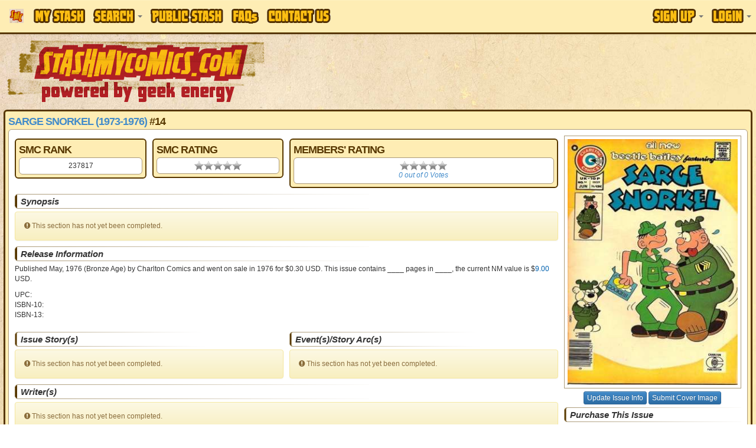

--- FILE ---
content_type: text/html
request_url: https://www.stashmycomics.com/searchviewcomic.asp?kcid=102450
body_size: 8920
content:
<!DOCTYPE HTML>
	<html>
	<head>
	<meta charset="utf-8">
	<title>Sarge Snorkel (1973-1976) #14 by Charlton Comics | Comic Book Information | StashMyComics.com</title>
	<meta name="keywords" content="comic book information, details, Sarge Snorkel (1973-1976),#14,Charlton Comics, comic book, comic books, comic book database, comic books database, free comic book database, free comic books database, comic book information, online comic book catalog, online comic book database, keep track of comic book, collect comic book, artist, writers, colorist, editor, letterer, inker, penciller, character information, team information" />
	<meta name="description" content="Information about Sarge Snorkel (1973-1976) #14 by Charlton Comics." />
	<!-- Google tag (gtag.js) -->
<script async src="https://www.googletagmanager.com/gtag/js?id=G-CR5ERKS3LC"></script>
<script>
  window.dataLayer = window.dataLayer || [];
  function gtag(){dataLayer.push(arguments);}
  gtag('js', new Date());

  gtag('config', 'G-CR5ERKS3LC');
</script>
<meta name="viewport" content="width=device-width, initial-scale=1.0">
<link href="//netdna.bootstrapcdn.com/font-awesome/4.0.3/css/font-awesome.css" rel="stylesheet">
<link rel="stylesheet" type="text/css" href="//jscss.stashmycomics.com/css/bootstrap.min.css" />
<link rel="stylesheet" type="text/css" href="//jscss.stashmycomics.com/css/bootstrap-theme.min.css" />
<link rel="stylesheet" type="text/css" href="//jscss.stashmycomics.com/css/css.css" />
<link rel="stylesheet" type="text/css" href="//jscss.stashmycomics.com/css/tablesorter.theme.bootstrap.css" />
	<link rel="stylesheet" type="text/css" href="css/tn3skins/tn3e/tn3e.css">
	</head>
	<body>
	<nav class="navbar navbar-default navbar-fixed-top MainMenu" role="navigation">
  <div class="container">
    <div class="navbar-header">
      <button type="button" class="navbar-toggle" data-toggle="collapse" data-target=".navbar-collapse">
        <span class="icon-bar"></span>
        <span class="icon-bar"></span>
        <span class="icon-bar"></span>
      </button>
      <a class="navbar-brand hidden-sm" href="https://www.stashmycomics.com">
      	<img src="https://www.stashmycomics.com/images/smc_icon.png" alt="StashMyComics.com - Powered By Geek Energy" class="BrandIcon hidden-xs hidden-sm" />
      	<img src="https://www.stashmycomics.com/images/stashmycomics_logo.png" alt="StashMyComics.com - Powered By Geek Energy" class="BrandLogo visible-xs" />
      </a>
    </div>
    <div class="collapse navbar-collapse">
		<ul class="nav navbar-nav">
			<li><a href="//www.stashmycomics.com/mystash.asp"><span class="MainMenu_Sprite MyStash_Sprite">My Stash</span></a></li>
            <li class="dropdown">
                <a class="dropdown-toggle" href="#" data-toggle="dropdown"><span class="MainMenu_Sprite Search_Sprite">Search</span> <strong class="caret"></strong></a>
                <div class="dropdown-menu nav-form">
                    <div>Perform a search directly from this menu or visit our <strong><a href="//www.stashmycomics.com/search.asp">Advanced Search</a></strong> page for more search options.</div>
                    <form action="//www.stashmycomics.com/searchpreresults.asp" method="get" id="MenuSearch" class="form-horizontal"><fieldset>
                    <label for="itemtype_search" class="control-label"><strong>Search For</strong></label><select name="itemtype_search" id="itemtype_search" class="form-control"><option value="9999">Everything</option><option value="12">Action Figure</option><option value="13">Action Figure Accessory</option><option value="14">Action Figure Environment</option><option value="15">Bust</option><option value="29" selected="selected">Comic Book</option><option value="27">Comiquette</option><option value="16">Diorama</option><option value="26">Figurine</option><option value="25">Life-Size Bust</option><option value="17">Maquette</option><option value="24">Mini-Bust</option><option value="18">Ornament</option><option value="28">Print</option><option value="19">Prop Replica</option><option value="20">Replica</option><option value="21">Statue</option><option value="22">Statue Accessory</option><option value="30">Trading Card</option><option value="1">Unknown</option><option value="23">Vinyl Figure</option></select>
					<label for="seriestitle_search" class="control-label"><strong>Title</strong></label><input name="seriestitle_search" type="text" id="seriestitle_search" class="form-control" />
                    <label for="issuenumber_search" class="control-label"><strong>Issue #</strong></label><input name="issuenumber_search" type="text" id="issuenumber_search" placeholder="ie. 1-7,9,11,15-21" class="form-control" />                 
                    <label for="instore_search" class="control-label"><strong>Week of Release</strong></label><select name="instore_search" id="instore_search" class="form-control"><option value="">Anytime</option><option value="1/28/2026">This Week</option><option value="1/21/2026">Last Week</option><option value="1/14/2026">Two Weeks Ago</option></select>
                    <br /><button type="submit" class="btn btn-lg btn-primary btn-block" value="Search!" name="nav_search" id="nav_search">Search!</button>
					</fieldset></form>
				</div>
			</li>
            <!--<li class="dropdown"><a href="#" class="dropdown-toggle" data-toggle="dropdown"><span class="MainMenu_Sprite Social_Sprite">Social</span> <strong class="caret"></strong></a>
                <div class="dropdown-menu menu-three-columns">
                    <div class="col-xs-12 col-sm-12 col-md-12 col-lg-12">
                        <h2>Connect with the community.</h2>
                    </div>
                    <ul class="col-xs-12 col-sm-12 col-md-4 col-lg-4">
                        <li class="column-heading"><a href="//www.stashmycomics.com/blog/">Blog</a></li>
                        <li><a href="//www.stashmycomics.com/blog/category/articles/" title="View all posts filed under Articles">Articles</a></li>
                        <li><a href="//www.stashmycomics.com/blog/category/columns/" title="View all posts filed under Columns">Columns</a></li>
                                <li><a class="CategoryChild" href="//www.stashmycomics.com/blog/category/columns/comicsfoundatthelibrary/" title="Articles about comics found at the library">At The Library</a></li>
                                <li><a class="CategoryChild" href="//www.stashmycomics.com/blog/category/columns/crossover-classic/" title="View all posts filed under Crossover Classic">Crossover Classic</a></li>
                                <li><a class="CategoryChild" href="//www.stashmycomics.com/blog/category/columns/geek-cinema/" title="View all posts filed under Geek Cinema">Geek Cinema</a></li>
                                <li><a class="CategoryChild" href="//www.stashmycomics.com/blog/category/columns/geek-on-a-budget-columns/" title="Each month, a column on how to enjoy geek hobbies without breaking the bank.">Geek On A Budget</a></li>
                                <li><a class="CategoryChild" href="//www.stashmycomics.com/blog/category/columns/golden-nuggets/" title="View all posts filed under Golden Nuggets">Golden Nuggets</a></li>
                                <li><a class="CategoryChild" href="//www.stashmycomics.com/blog/category/columns/stash-my-toys/" title="View all posts filed under Stash My Toys">Stash My Toys</a></li>
                                <li><a class="CategoryChild" href="//www.stashmycomics.com/blog/category/columns/the-dollar-box/" title="View all posts filed under The Dollar Box">The Dollar Box</a></li>
                        <li><a href="https://www.stashmycomics.com/blog/category/crowd-funding-flash-2/" title="View all posts filed under Crowd Funding Flash">Crowd Funding Flash</a></li>
                        <li><a href="https://www.stashmycomics.com/blog/category/editorial/" title="View all posts filed under Editorial">Editorial</a></li>
                        <li><a href="https://www.stashmycomics.com/blog/category/fanfilmfriday/" title="Every Friday, a different Fan Film">Fan Film Friday</a></li>
                        <li><a href="https://www.stashmycomics.com/blog/category/interviews/" title="View all posts filed under Interviews">Interviews</a></li>
                        <li><a href="https://www.stashmycomics.com/blog/category/kickstarter-spotlight/" title="Spotlighting the most interesting kickstarter comics projects.">Kickstarter Spotlight</a></li>
                        <li><a href="https://www.stashmycomics.com/blog/category/news/" title="View all posts filed under News">News</a></li>
                                <li><a class="CategoryChild" href="https://www.stashmycomics.com/blog/category/news/site_updates-news/" title="New stashmycomics.com features and updates.">Site updates</a></li>
                        <li><a href="https://www.stashmycomics.com/blog/category/podcast-2/" title="View all posts filed under Podcast">Podcast</a></li>
                        <li><a href="https://www.stashmycomics.com/blog/category/previews/" title="Comic Book Previews">Previews</a></li>
                        <li><a href="https://www.stashmycomics.com/blog/category/reviews/" title="Comic Book Reviews">Reviews</a></li>
                                <li><a class="CategoryChild" href="https://www.stashmycomics.com/blog/category/reviews/reviewofbackissuecomics/" title="Reviews of back issue comics">Back Issue Bin to the Future</a></li>
                                <li><a class="CategoryChild" href="https://www.stashmycomics.com/blog/category/reviews/cartoon-review/" title="View all posts filed under Cartoon Review">Cartoon Review</a></li>
                        <li><a href="https://www.stashmycomics.com/blog/category/say-what/" title="Comic book cover you won't believe exist.">Say What?!</a></li>
                        <li><a href="https://www.stashmycomics.com/blog/category/uncategorized/" title="View all posts filed under Uncategorized">Uncategorized</a></li>
                    </ul>   
                    <ul class="col-xs-12 col-sm-12 col-md-4 col-lg-4">
                        <li class="column-heading"><a href="//www.stashmycomics.com/forums/">Forums</a></li>
                        <li><a href="//www.stashmycomics.com/forums/forum_topics.asp?FID=13">Dark Horse Universe</a></li>
                        <li><a href="//www.stashmycomics.com/forums/forum_topics.asp?FID=1">DC Universes</a></li>
                        <li><a href="//www.stashmycomics.com/forums/forum_topics.asp?FID=38">Image/Top Cow Comics</a></li>
                        <li><a href="//www.stashmycomics.com/forums/forum_topics.asp?FID=7">Marvel Universes</a></li>
                        <li><a href="//www.stashmycomics.com/forums/forum_topics.asp?FID=29">Independent Universes</a></li>
                        <li><a href="//www.stashmycomics.com/forums/forum_topics.asp?FID=36">Manga &amp; Anime</a></li>
                        <li><a href="//www.stashmycomics.com/forums/forum_topics.asp?FID=37">Games &amp; Toys</a></li>
                        <li><a href="//www.stashmycomics.com/forums/forum_topics.asp?FID=5">Movies/Animation</a></li>
                        <li><a href="//www.stashmycomics.com/forums/forum_topics.asp?FID=35">Conventions &amp; Shows Discussion</a></li>
                        <li><a href="//www.stashmycomics.com/forums/forum_topics.asp?FID=21">General Discussions/Intros/Site Feedback</a></li>
                        <li><a href="//www.stashmycomics.com/forums/forum_topics.asp?FID=22">Wish List</a></li>
                        <li><a href="//www.stashmycomics.com/forums/forum_topics.asp?FID=39">Report Site Issues, Errors, etc</a></li>
                        <li><a href="//www.stashmycomics.com/forums/forum_topics.asp?FID=41">Trade/Sell/Buy</a></li>
                    </ul>   
                    <ul class="col-xs-12 col-sm-12 col-md-4 col-lg-4">
                        <li class="column-heading">Stay Connected</li>
                        <li><a href="https://www.twitter.com/StashMyComics" target="_blank"><i class="fa fa-twitter-square fa-lg social_twitter"></i> Twitter</a></li>
                        <li><a href="https://www.facebook.com/StashMyComics" target="_blank"><i class="fa fa-facebook-square fa-lg social_facebook"></i> Facebook</a></li>
                        <li><a href="https://www.linkedin.com/company/3524234" target="_blank"><i class="fa fa-linkedin-square fa-lg social_linkedin"></i> LinkedIn</a></li>
                    </ul>
                    <div class="clearfix"></div>
                </div>
            </li>-->           
            <li><a href="//www.stashmycomics.com/publicview.asp"><span class="MainMenu_Sprite PublicStash_Sprite">Public Stash</span></a></li>
            <li><a href="//www.stashmycomics.com/faq.asp"><span class="MainMenu_Sprite FAQs_Sprite">FAQs</span></a></li>
            <li><a href="//www.stashmycomics.com/contactus.asp"><span class="MainMenu_Sprite ContactUs_Sprite">Contact Us</span></a></li>
        </ul>
		<ul class="nav navbar-nav navbar-right"><li class="dropdown">
				<a class="dropdown-toggle" href="#" data-toggle="dropdown"><span class="MainMenu_Sprite SignUp_Sprite">Sign Up</span> <strong class="caret"></strong></a>
				<div class="dropdown-menu nav-form">
					<form action="//www.stashmycomics.com/mystash.asp" method="post" id="h_SignUpForm" role="form" class="FormFirstLast"><fieldset>
                    	<em>We do not distribute or sell your e-mail address or any other contact information, nor do we send unsolicited e-mails.</em>
						<input class="form-control first-input" type="text" name="h_firstname" id="h_firstname" maxlength="50" placeholder="First Name" required="required" />
						<input class="form-control" type="text" name="h_lastname" id="h_lastname" maxlength="50" placeholder="Last Name" required="required" />
						<input class="form-control" type="text" name="h_email" id="h_email" maxlength="50" placeholder="E-Mail" required="required" />
						<input class="form-control" type="text" name="h_username" id="h_username" maxlength="25" placeholder="Username" required="required" />
						<input class="form-control last-input" type="password" name="h_password" id="h_password" maxlength="15" placeholder="Password" required="required" />
                        <input class="form-control" name="h_SecretAnswer" id = "h_SecretAnswer" type="text" />
						<br /><button type="submit" class="btn btn-lg btn-primary btn-block" name="h_Submit" id="h_Submit" value="Create Account!">Create Account!</button>
					</fieldset></form>           
				</div>
			  </li>
			  <li class="dropdown">
				<a class="dropdown-toggle" href="#" data-toggle="dropdown"><span class="MainMenu_Sprite Login_Sprite">Login</span> <strong class="caret"></strong></a>
				<div class="dropdown-menu nav-form">
					<form action="//www.stashmycomics.com/mystash.asp" method="post" id="h_LoginForm" role="form" class="FormFirstLast"><fieldset>
						<input class="form-control first-input" type="text" name="h_logusername" id="h_logusername" required="required" placeholder="Username" />
						<input class="form-control last-input" type="password" name="h_logpassword" id="h_logpassword" required="required" placeholder="Password" />
						<label class="checkbox"><input name="h_rememberme" id="h_rememberme" type="checkbox" checked="checked" value="1" /> Remember me</label>
						<button type="submit" class="btn btn-lg btn-primary btn-block" name="h_logSubmit" id="h_logSubmit" value="Login!">Login!</button>
						<a onclick="$('#h_LoginForgot').toggle();">Lost your password?</a>
					</fieldset></form>
					<form id="h_LoginForgot" method="post" action="//www.stashmycomics.com/mystash.asp" role="form"><fieldset>
						<input class="form-control" name="h_fgtEmail" required="required" id="h_fgtEmail" type="text" maxlength="50" placeholder="E-Mail" />
						<br /><button name="h_LoginForgotSubmit" id="h_LoginForgotSubmit" type="submit" value="Send!" class="btn btn-lg btn-primary btn-block">Send!</button>
					</fieldset></form>
				</div>
			  </li></ul>
    </div>
  </div>
</nav>

<header class="container">
	<div class="row"><a id="go-top"></a>
		<div class="col-xs-12 col-sm-4 col-md-6 col-lg-5 hidden-xs pull-left">
            <a href="https://www.stashmycomics.com/"><img src="//media.stashmycomics.com/images/stashmycomics_logo.png" class="LogoImage img-responsive" alt="StashMyComics.com - Powered By Geek Energy"></a>
        </div>
        <div class="col-xs-12 col-sm-8 col-md-6 col-lg-7 ads_header pull-right"><script async src="//pagead2.googlesyndication.com/pagead/js/adsbygoogle.js"></script>
<ins class="adsbygoogle ads_responsive ads_header" data-ad-client="ca-pub-6082190568414063" data-ad-slot="4737933133"></ins>
<script>(adsbygoogle = window.adsbygoogle || []).push({});</script></div>
	</div>
</header>
    <div id="body_wrapper" class="container RoundCorners" itemscope itemtype="http://schema.org/Book">
        <header id="main_header" class="SectionTitle">
            <span itemprop="name"><a href="searchresults.asp?seriesid=34632">Sarge Snorkel (1973-1976)</a>  #14</span>
            <!-- AddThis Button BEGIN --><div class="addthis_toolbox addthis_default_style pull-right"><a class="addthis_button_facebook"></a><a class="addthis_button_twitter"></a><a class="addthis_button_google_plusone_share"></a><a class="addthis_button_compact"></a></div><br class="clearfix" /><!-- AddThis Button END -->
        </header>
        <div id="body_content" class="row RoundCorners">
        
            <!--left column section
            will contain the current issue info-->
            <div class="col-xs-12 col-sm-12 col-md-8 col-lg-9"><div class="row">
					<div class="col-xs-6 col-sm-6 col-md-3 col-lg-3">
						<div class="box_wrapper RoundCorners">
                        	<header class="SectionTitle">SMC Rank</header>
                            <div class="box_content RoundCorners text-center">237817</div>
                        </div>
                    </div>
                	<div class="col-xs-6 col-sm-6 col-md-3 col-lg-3">
						<div class="box_wrapper RoundCorners">
                        	<header class="SectionTitle">SMC Rating</header>
                            <div class="box_content RoundCorners"><div class="StarRatingWrapper StarImage16 StarHeight16 StarWidth16 center_margins">
                                    <div class="RatedStar StarImage16 StarHeight16" style="width:0px">0.00 stars</div>
                                </div></div>  
                         </div>
                    </div>
					<div class="col-xs-12 col-sm-12 col-md-6 col-lg-6">
 						<div class="box_wrapper RoundCorners">
                        	<header class="SectionTitle">Members' Rating</header>
                            <div class="box_content RoundCorners">
                                <div class="StarRatingWrapper StarImage16 StarHeight16 StarWidth16 center_margins">
                                    <div class="RatedStar StarImage16 StarHeight16" style="width:0px">0</div>
                                </div>
								<div class="text-center"><em><a href="#MembersRating">0 out of 0 Votes</a></em></div></div>
                        </div>
                    </div>
                </div>                
                
                <section class="row">
                    <div class="col-xs-12 col-sm-12 col-md-12 col-lg-12">                    
                        <header class="SectionHeader">Synopsis</header><div class="alert alert-warning"><i class="fa fa-exclamation-circle"></i> This section has not yet been completed.</div></div>
				</section>
                
                <section class="row">
                    <div class="col-xs-12 col-sm-12 col-md-12 col-lg-12">                    
                        <header class="SectionHeader">Release Information</header>
                        <p>Published May, 1976<span id="MonthStatus"></span> (Bronze Age)<span id="comicAgeStatus"></span> by <span itemprop="publisher">Charlton Comics and went on sale </span>  in 1976 for $0.30 USD. This issue contains ____ pages in ____<span id="formatStatus"></span>, the current NM value is $<span id="cval" style="cursor:pointer;color:#0261AE;">9.00</span> USD<span id="cValStatus"></span>. </p><p>UPC: <br />ISBN-10: <span itemprop="isbn"></span><br />ISBN-13: <span itemprop="isbn"></span></p>
                	</div>
                </section><section class="row">
                        <div class="col-xs-12 col-sm-12 col-md-6 col-lg-6">
                            <header class="SectionHeader SectionHeader_Mini">Issue Story(s)</header><div id="storyList"><div class="alert alert-warning"><i class="fa fa-exclamation-circle"></i> This section has not yet been completed.</div></div>
                        </div>
                        <div class="col-xs-12 col-sm-12 col-md-6 col-lg-6">
                        	<header class="SectionHeader SectionHeader_Mini">Event(s)/Story Arc(s)</header>
                            <div><div class="alert alert-warning"><i class="fa fa-exclamation-circle"></i> This section has not yet been completed.</div></div>
                        </div>
                    </section>
                    
                    <section class="row">
                        <div class="col-xs-12 col-sm-12 col-md-12 col-lg-12">                    
                            <header class="SectionHeader">Writer(s)</header><div id="writerList"><div class="alert alert-warning"><i class="fa fa-exclamation-circle"></i> This section has not yet been completed.</div></div>
                    	</div>
                    </section>
                    
                    <section class="row">
                        <div class="col-xs-12 col-sm-12 col-md-6 col-lg-6">
                            <header class="SectionHeader SectionHeader_Mini">Interior Penciler(s)</header><div id="artistList"><div class="alert alert-warning"><i class="fa fa-exclamation-circle"></i> This section has not yet been completed.</div></div>
                        </div>
                        <div class="col-xs-12 col-sm-12 col-md-6 col-lg-6">
                            <header class="SectionHeader SectionHeader_Mini">Interior Letterer(s)</header><div id="lettererList"><div class="alert alert-warning"><i class="fa fa-exclamation-circle"></i> This section has not yet been completed.</div></div>
                        </div>
                    </section>
                    
                    <section>            
                        <div class="col-xs-12 col-sm-12 col-md-6 col-lg-6">
                            <header class="SectionHeader SectionHeader_Mini">Interior Inker(s)</header><div id="inkerList"><div class="alert alert-warning"><i class="fa fa-exclamation-circle"></i> This section has not yet been completed.</div></div>
                        </div>
                        <div class="col-xs-12 col-sm-12 col-md-6 col-lg-6">
                            <header class="SectionHeader SectionHeader_Mini">Interior Colorist(s)</header><div id="coloristList"><div class="alert alert-warning"><i class="fa fa-exclamation-circle"></i> This section has not yet been completed.</div></div>
                        </div>
                    </section>
                    
                    <section class="row">
                        <div class="col-xs-12 col-sm-12 col-md-6 col-lg-6">
                            <header class="SectionHeader SectionHeader_Mini">Cover Penciler(s)</header><div id="coverList"><div class="alert alert-warning"><i class="fa fa-exclamation-circle"></i> This section has not yet been completed.</div></div>
                        </div>
                        <div class="col-xs-12 col-sm-12 col-md-6 col-lg-6">
                            <header class="SectionHeader SectionHeader_Mini">Cover Letterer(s)</header><div id="coverLettererList"><div class="alert alert-warning"><i class="fa fa-exclamation-circle"></i> This section has not yet been completed.</div></div>
                        </div>
                    </section>
                    
                    <section class="row">
                        <div class="col-xs-12 col-sm-12 col-md-6 col-lg-6">
                            <header class="SectionHeader SectionHeader_Mini">Cover Inker(s)</header><div id="coverInkerList"><div class="alert alert-warning"><i class="fa fa-exclamation-circle"></i> This section has not yet been completed.</div></div>
                        </div>
                        <div class="col-xs-12 col-sm-12 col-md-6 col-lg-6">
                            <header class="SectionHeader SectionHeader_Mini">Cover Colorist(s)</header><div id="coverColoristList"><div class="alert alert-warning"><i class="fa fa-exclamation-circle"></i> This section has not yet been completed.</div></div>
                        </div>
                    </section>
                
                    <section class="row">
                        <div class="col-xs-12 col-sm-12 col-md-12 col-lg-12">                    
                            <header class="SectionHeader">Editor(s)</header><div id="editorList"><div class="alert alert-warning"><i class="fa fa-exclamation-circle"></i> This section has not yet been completed.</div></div>
                    	</div>
                    </section>
                
                    <section class="row">
                        <div class="col-xs-12 col-sm-12 col-md-12 col-lg-12">                    
                            <header class="SectionHeader">Character Appearance</header><div id="characterAppearanceList"><div class="alert alert-warning"><i class="fa fa-exclamation-circle"></i> This section has not yet been completed.</div></div>
                    	</div>
                    </section>
                
                    <section class="row">
                        <div class="col-xs-12 col-sm-12 col-md-12 col-lg-12">                    
                            <header class="SectionHeader">Team Appearance</header><div id="teamAppearanceList"><div class="alert alert-warning"><i class="fa fa-exclamation-circle"></i> This section has not yet been completed.</div></div>
                    	</div>
                    </section>
                    
                    <section class="row">
                        <div class="col-xs-12 col-sm-12 col-md-12 col-lg-12">                    
                            <header class="SectionHeader">Cameo Appearance</header><div id="cameoList"><div class="alert alert-warning"><i class="fa fa-exclamation-circle"></i> This section has not yet been completed.</div></div>
                    	</div>
                    </section>
                    
                    <section class="row">
                        <div class="col-xs-12 col-sm-12 col-md-12 col-lg-12">                    
                            <header class="SectionHeader">Character's 1st Appearance</header><div id="firstAppearanceList"><div class="alert alert-warning"><i class="fa fa-exclamation-circle"></i> This section has not yet been completed.</div></div>
                    	</div>
                    </section>
                        
                    <section class="row">
                        <div class="col-xs-12 col-sm-12 col-md-12 col-lg-12">                    
                            <header class="SectionHeader">Team's 1st Appearance</header><div id="firstTeamAppearanceList"><div class="alert alert-warning"><i class="fa fa-exclamation-circle"></i> This section has not yet been completed.</div></div>
                    	</div>
                    </section>
                    
                    <section class="row">
                        <div class="col-xs-12 col-sm-12 col-md-12 col-lg-12">                    
                            <header class="SectionHeader">Death</header><div id="deathList"><div class="alert alert-warning"><i class="fa fa-exclamation-circle"></i> This section has not yet been completed.</div></div>
                    	</div>
                    </section>
                    
                    <section class="row">
                        <div class="col-xs-12 col-sm-12 col-md-12 col-lg-12">
                            <header class="SectionHeader">Origin</header><div id="originList"><div class="alert alert-warning"><i class="fa fa-exclamation-circle"></i> This section has not yet been completed.</div></div>
                    	</div>
                    </section>
                    
                    <section class="row">
                        <div class="col-xs-12 col-sm-12 col-md-12 col-lg-12">
                            <header class="SectionHeader">Resurrection</header><div id="resurrectionList"><div class="alert alert-warning"><i class="fa fa-exclamation-circle"></i> This section has not yet been completed.</div></div>
                    	</div>
                    </section>
                
                    <section class="row">
                        <div class="col-xs-12 col-sm-12 col-md-6 col-lg-6">
                            <header class="SectionHeader SectionHeader_Mini">Collects/Reprints</header>
                            <div><div class="alert alert-warning"><i class="fa fa-exclamation-circle"></i> This section has not yet been completed.</div></div>
                        </div>
                        <div class="col-xs-12 col-sm-12 col-md-6 col-lg-6">
                            <header class="SectionHeader SectionHeader_Mini">Collected/Reprinted In</header>
                            <div><div class="alert alert-warning"><i class="fa fa-exclamation-circle"></i> This section has not yet been completed.</div></div>
                        </div>
                    </section><section class="row">
                    <div class="col-xs-12 col-sm-12 col-md-12 col-lg-12">
                        <header class="SectionHeader">Accessories, Features &amp; Bonus Items</header><div class="alert alert-warning"><i class="fa fa-exclamation-circle"></i> This section has not yet been completed.</div></div>
                </section>
                
                <section class="row" id="MembersRating">
                    <div class="col-xs-12 col-sm-12 col-md-12 col-lg-12"><header class="SectionHeader">Ratings and Reviews</header><div class="alert alert-warning"><i class="fa fa-exclamation-circle"></i> No member reviews available, be the first to review this issue.</div></div>
                </section>
            
                <section class="row">
					<div class="col-xs-12 col-sm-12 col-md-12 col-lg-12"><header class="SectionHeader">Other Members' Stashes Include This Issue</header>
						<div><ul class="QuadColumnList list-unstyled"><li><a href="publicview.asp?username=joescomics">joescomics</a></li><li>and 4 others</li></ul><br style="clear:both;" /></div>
                	</div>
                </section>
            
                <section class="row">
					<div class="col-xs-12 col-sm-12 col-md-12 col-lg-12"><header class="SectionHeader">Contributing Members</header>
						<div><ul class="QuadColumnList list-unstyled"><li><a href="publicview.asp?username=chipreece">chipreece</a></li></ul><br style="clear:both;" /></div>
                	</div>
                </section>
            
            </div>

            <!--right column section
            will contain images, variants, ads, etc -->
            <div class="col-xs-12 col-sm-12 col-md-4 col-lg-3"><img itemprop="image" src="https://www.stashmycomics.com/images-comic-large/100000/102450.jpg" class="CoverImage img-responsive" alt="Sarge Snorkel (1973-1976)&nbsp;#14" /><!--<div class="text-center"><a href="user-submitcomicexisting.asp?kcid=102450" class="btn btn-primary btn-xs">Update Issue Info</a> <a href="user-submitimage.php?username=&amp;kcid=102450" title="Submit Cover Image" class="SubmitNewImage fancybox.iframe btn btn-primary btn-xs">Submit Cover Image</a></div>--><div class="text-center"><a href="user-submitcomicexisting.asp?kcid=102450" class="btn btn-primary btn-xs">Update Issue Info</a> <a href="user-submitimagesNEW.asp?kcid=102450" title="Submit Cover Image" class="SubmitNewImage fancybox.iframe btn btn-primary btn-xs">Submit Cover Image</a></div><aside class="row" id="PurchaseOptions"><div class="col-xs-12 col-sm-12 col-md-12 col-lg-12">
                        <header class="SectionHeader SectionHeader_Mini">Purchase This Issue</header>
                        <p><a target="_blank" href="https://www.mycomicshop.com/search?AffID=NISAV&amp;q=Sarge Snorkel+%2314&amp;minyr=1975&amp;maxyr=1977"><img src="images/icon-mycomicshop.png" class="SupportIcon SupportIcon128" alt="Purchase This Issue"></a></p>
                    </div>
                    <script type="text/javascript" src="https://lapi.ebay.com/ws/eBayISAPI.dll?EKServer&ai=nycqf&bdrcolor=666666&cid=0&eksize=5&encode=UTF-8&endcolor=FF0000&endtime=y&fbgcolor=EFEFEF&fntcolor=000000&fs=0&hdrcolor=FFFFCC&hdrimage=3&hdrsrch=n&img=y&lnkcolor=0000FF&logo=5&num=25&numbid=y&paypal=n&popup=y&prvd=9&query=Sarge Snorkel%201976%20%2314&r0=4&shipcost=n&siteid=0&sort=MetaEndSort&sortby=endtime&sortdir=asc&srchdesc=n&tbgcolor=FFFFFF&tlecolor=6666FF&tlefs=0&tlfcolor=FFFFFF&toolid=10004&track=5337411309&width=570"></script>
                </aside><section class="row">
                	<div class="col-xs-12 col-sm-12 col-md-12 col-lg-12">
                        <header class="SectionHeader SectionHeader_Mini">Tags</header>
                        <div><div class="alert alert-warning"><i class="fa fa-exclamation-circle"></i> This issue hasn't been tagged.</div></div>
					</div>
                </section><aside class="row hidden-xs hidden-sm">
						<div class="col-xs-12 col-sm-12 col-md-12 col-lg-12">
							<script type="text/javascript"><!--
								google_ad_client = "ca-pub-6082190568414063";google_ad_slot = "1869289333";google_ad_width = 300;google_ad_height = 250;
							//--></script>
							<script type="text/javascript" src="https://pagead2.googlesyndication.com/pagead/show_ads.js"></script>
						</div>
					</aside><aside class="row" id="SeriesIssues">
                    	<div class="col-xs-12 col-sm-12 col-md-12 col-lg-12">
                        	<header class="SectionHeader SectionHeader_Mini">Series Issues</header>
							<div class="row"><div class="col-xs-12 col-sm-12 col-md-6 col-lg-6">
									<a href="searchviewcomic.asp?kcid=102449" class="ShowTooltip" data-toggle="tooltip" title="Sarge Snorkel (1973-1976) #13"><img src="https://www.stashmycomics.com/images-comic/100000/102449.jpg" alt="Sarge Snorkel (1973-1976) #13" class="img-responsive" /></a>
								</div><div class="col-xs-12 col-sm-12 col-md-6 col-lg-6">
									<a href="searchviewcomic.asp?kcid=102451" class="ShowTooltip" data-toggle="tooltip" title="Sarge Snorkel (1973-1976) #15"><img src="https://www.stashmycomics.com/images-comic/100000/102451.jpg" alt="Sarge Snorkel (1973-1976) #15" class="img-responsive" /></a>
								</div></div>
                		</div>
                    </aside><aside id="MembersGallery">
                    <header class="SectionHeader SectionHeader_Mini">Members' Gallery</header><div class="alert alert-warning"><i class="fa fa-exclamation-circle"></i> Be the first to add to the gallery.</div><br />
                </aside>
            
            </div>
            
        </div>
        <script async src="//pagead2.googlesyndication.com/pagead/js/adsbygoogle.js"></script>
    <ins class="adsbygoogle ads_responsive ads_bottom" data-ad-client="ca-pub-6082190568414063" data-ad-slot="6411959539"></ins>
    <script>(adsbygoogle = window.adsbygoogle || []).push({});</script><footer id="main_footer" class="text-center">
	<strong>&copy; Copyright 2004-2026 StashMyComics.com, All Rights Reserved.</strong>
</footer>
<div class="modal" id="h_LoginForm_Success" role="dialog">
    <div class="modal-dialog">
        <div class="modal-content">
            <div class="modal-header">
                <h4 class="modal-title text-success"><i class="fa fa-check-circle-o"></i> Login Successfull!</h4>
            </div>
            <div class="modal-body">
                Click OK to refresh the screen and complete the login process.
            </div>
            <div class="modal-footer">
                <button type="button" class="btn btn-primary" onclick="CompleteSignIn();" id="SignInOK">OK</button>
            </div>
        </div>
    </div>
</div>
<div class="modal" id="h_LoginForm_Failed" role="dialog">
    <div class="modal-dialog">
        <div class="modal-content">
            <div class="modal-header">
                <button type="button" class="close" data-dismiss="modal" aria-hidden="true">&times;</button>
                <h4 class="modal-title text-danger"><i class="fa fa-times-circle-o"></i> Login Failed!</h4>
            </div>
            <div class="modal-body">
                Incorrect Username/Password. Please Try Again.
            </div>
            <div class="modal-footer">
                <button type="button" class="btn btn-primary" data-dismiss="modal">Close</button>
            </div>
        </div>
    </div>  
</div>
<a href="#go-top" class="go-top" data-spy="affix" data-offset-top="200">
    <i class="fa fa-chevron-up fa-lg"></i>
</a>
<script src="//ajax.googleapis.com/ajax/libs/jquery/1.7.1/jquery.min.js" type="text/javascript"></script>
<script type="text/javascript">
if (typeof jQuery == 'undefined') {
    document.write(unescape("%3Cscript src='//jscss.stashmycomics.com/js/jquery-1.7.1.min.js' type='text/javascript'%3E%3C/script%3E"));
}
</script>
<script src="//netdna.bootstrapcdn.com/bootstrap/3.0.3/js/bootstrap.min.js"></script>
<script src="//jscss.stashmycomics.com/js/js.js" type="text/javascript"></script><script type="text/javascript">
	$(function() {
	
		$('#h_LoginForm').ajaxForm({ 
			data: { ajaxsubmit: 'true' },
			success: function(responseText, statusText, xhr, $form) { 
		
				if (responseText == 'success') {
						
					$.post('//www.stashmycomics.com/forums/login_user.asp',
						{ name: $('#h_logusername').val(), password: $('#h_logpassword').val(), NS: 'true', AutoLogin: 'true', securityCode: 'wine', sessionID: '751415165', Submit: 'Forum Login', ajaxsubmit: 'true', t: Math.random() + new Date().getTime() },
						function(data){}
					);	
				
					$('#h_LoginForm_Success').modal({show: true});

				} else {
					$('#h_LoginForm_Failed').modal({show: true});
				}
			}
		});
		
	});
	
	function CompleteSignIn() {
		$('#SignInOK').text('Refreshing...').addClass('disabled');
		location.reload();
	};
	</script><script data-ad-client="ca-pub-6082190568414063" async src="https://pagead2.googlesyndication.com/pagead/js/adsbygoogle.js"></script>
<script type="text/javascript">
	var _gaq = _gaq || [];
	_gaq.push(['_setAccount', 'UA-75091-1']);
	_gaq.push(['_trackPageview']);
	(function() {
	var ga = document.createElement('script'); ga.type = 'text/javascript'; ga.async = true;
	ga.src = ('https:' == document.location.protocol ? 'https://ssl' : 'http://www') + '.google-analytics.com/ga.js';
	var s = document.getElementsByTagName('script')[0]; s.parentNode.insertBefore(ga, s);
	})();
</script>
	</div>
    <div class="modal" id="MemberGalleryDeleteImage" role="dialog">
        <div class="modal-dialog">
            <div class="modal-content">
                <div class="modal-header">
                    <button type="button" class="close" data-dismiss="modal" aria-hidden="true">&times;</button>
                    <h4 class="modal-title"><i class="fa fa-times-circle-o"></i> Delete Image?</h4>
                </div>
                <div class="modal-body">
                    The image will be permanently deleted and cannot be recovered. Are you sure?
                </div>
                <div class="modal-footer">
                    <button type="button" class="btn btn-default" data-dismiss="modal">Cancel</button>
                    <button type="button" class="btn btn-primary Delete_Confirmed">Yes, Delete Image!</button>
                </div>
            </div>
        </div>  
    </div>
	<script type="text/javascript" src="https://s7.addthis.com/js/250/addthis_widget.js#pubid=xa-4fbe0a7a63c7aaa5"></script>
	<script type="text/javascript">
	$(function(){

		if ($('.MembersGallery').length > 0) {
			$('.MembersGallery').tn3({
				autoplay:true,
				width:310,
				timerOverStop:true,
				skinDir:"css/tn3skins",
				skin:"tn3e"
			});
		}
		
		$(".SubmitNewImage").fancybox({
			fitToView	: false,
			width		: 450,
			height		: 350,
			autoSize	: false
		});
		
       	$('#IssueVariants img, #SeriesIssues img, #MyStashIssues img').popover({trigger:'hover',delay: { show: 200, hide: 100 }, placement: 'left'});

	});
	
	function ShowComments(RID) {
		$.ajax({
			   type: 'POST',
			   url: 'aspInclude/replyToComment.asp',
			   data: 'todo=Show&RID=' + RID + '&t=' + Math.random() + new Date().getTime(),
			   success: function(data){
				 $('#ShowComments').after(data);
				 $('#ShowComments').remove();
			   }
		});
	};
	
	function removeGallery(id,mid,simg) {
		
		$("#MemberGalleryDeleteImage").modal({show: true});
		
		$('#MemberGalleryDeleteImage .Delete_Confirmed').click(function() {		
			$.ajax({
			   type: 'POST',
			   url: 'aspInclude/membersGallery.asp',
			   data: 'todo=Delete&item=' + mid + '&simg=' + simg + '&t=' + Math.random() + new Date().getTime(),
			   success: function(data){
				 $('#mgImage'+id).remove();
				 $('#MemberGalleryDeleteImage').modal('hide');
			   }
			});	
		});		
		
	   return false; 
	};	
	</script></body>
	</html>

--- FILE ---
content_type: text/html; charset=utf-8
request_url: https://www.google.com/recaptcha/api2/aframe
body_size: 267
content:
<!DOCTYPE HTML><html><head><meta http-equiv="content-type" content="text/html; charset=UTF-8"></head><body><script nonce="p4OOi5eXGMxoxoZYoPiAMQ">/** Anti-fraud and anti-abuse applications only. See google.com/recaptcha */ try{var clients={'sodar':'https://pagead2.googlesyndication.com/pagead/sodar?'};window.addEventListener("message",function(a){try{if(a.source===window.parent){var b=JSON.parse(a.data);var c=clients[b['id']];if(c){var d=document.createElement('img');d.src=c+b['params']+'&rc='+(localStorage.getItem("rc::a")?sessionStorage.getItem("rc::b"):"");window.document.body.appendChild(d);sessionStorage.setItem("rc::e",parseInt(sessionStorage.getItem("rc::e")||0)+1);localStorage.setItem("rc::h",'1769331678184');}}}catch(b){}});window.parent.postMessage("_grecaptcha_ready", "*");}catch(b){}</script></body></html>